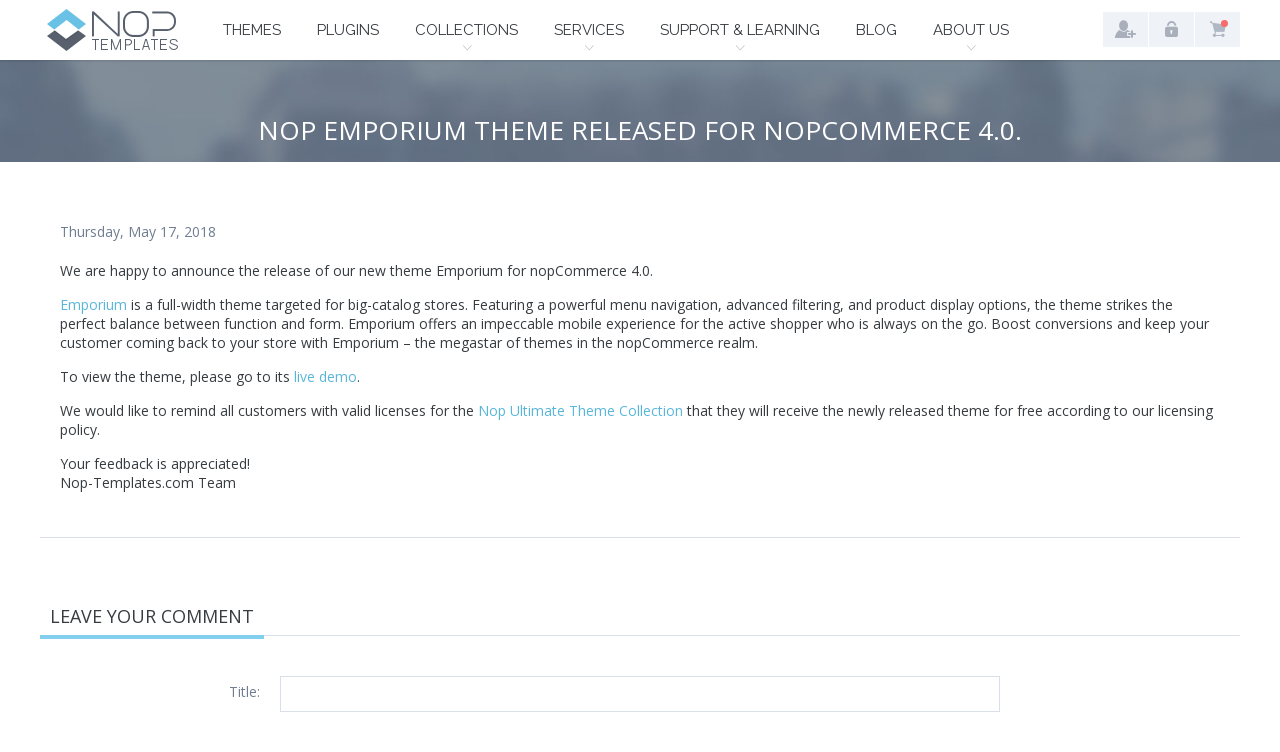

--- FILE ---
content_type: text/html; charset=utf-8
request_url: https://www.nop-templates.com/nop-emporium-theme-released-for-nopcommerce-40
body_size: 5673
content:


<!DOCTYPE html>
<html  class="html-news-item-page">
    <head>
        <title>Nop Emporium Theme released for nopCommerce 4.0.</title>
        <meta http-equiv="Content-type" content="text/html;charset=UTF-8" />
        <meta name="description" content="Grow your business faster on top of nopCommerce with our professional and powerful nopCommerce themes and extensions!" />
        <meta name="keywords" content="nopcommerce, nopcommerce themes, nopcommerce templates, nopcommerce extensions, nopcommerce plugins, nopcommerce theme, nopcommerce template, nopcommerce extension, nopcommerce plugin" />
        <meta name="generator" content="nopCommerce" />
        <meta name="viewport" content="width=device-width, initial-scale=1.0, user-scalable=0, minimum-scale=1.0, maximum-scale=1.0">
        <meta name="msapplication-tap-highlight" content="no" />

        <link href='https://fonts.googleapis.com/css?family=Raleway:400,700' rel='stylesheet' type='text/css'>
        <link href='https://fonts.googleapis.com/css?family=Open+Sans:400,600,700' rel='stylesheet' type='text/css'>

		    <!-- Hotjar Tracking Code for https://www.nop-templates.com/ -->
		    <script>
			    (function(h,o,t,j,a,r){
				    h.hj=h.hj||function(){(h.hj.q=h.hj.q||[]).push(arguments)};
				    h._hjSettings={hjid:2522176,hjsv:6};
				    a=o.getElementsByTagName('head')[0];
				    r=o.createElement('script');r.async=1;
				    r.src=t+h._hjSettings.hjid+j+h._hjSettings.hjsv;
				    a.appendChild(r);
			    })(window,document,'https://static.hotjar.com/c/hotjar-','.js?sv=');
		    </script>

        
        
            <link href='https://fonts.googleapis.com/css?family=Montserrat:700,400' rel='stylesheet' type='text/css'>

        

        <link href="/bundles/styles/votl1yr_9vvyutimd0fxyzhmz9kzsmitde1gqtegciy1?v=CeB5H5XV01fScwuyWfsOxMj8ozYlOBRd_7zWi4sgRQ81" rel="stylesheet"/>


        
        <script src="/bundles/scripts/iabxnvovhfkhldrwdr0dkjyc4rl5tkyrpjltz6vqa701?v=IzlU7K0eYxCURKFd4UfofxQ0GzqjX7f1l7J5FvwPxSQ1"></script>


        
        
        <link href="https://www.nop-templates.com/blog/rss/1" rel="alternate" type="application/rss+xml" title="Nop-Templates: Blog" />
        
        
<link rel="shortcut icon" href="https://www.nop-templates.com/favicon.ico" />
        <!--Powered by nopCommerce - http://www.nopCommerce.com-->
        <!--Copyright (c) 2008-2014-->
        <!--[if lte IE 9]>
        <style>
            .page-loader-effect{
                display: none !important;
            }
        </style>
        <![endif]-->
        <!-- Facebook Pixel Code -->
        <script>
        !function (f, b, e, v, n, t, s) {
            if (f.fbq) return; n = f.fbq = function () {
                n.callMethod ?
                n.callMethod.apply(n, arguments) : n.queue.push(arguments)
            }; if (!f._fbq) f._fbq = n;
            n.push = n; n.loaded = !0; n.version = '2.0'; n.queue = []; t = b.createElement(e); t.async = !0;
            t.src = v; s = b.getElementsByTagName(e)[0]; s.parentNode.insertBefore(t, s)
        }(window,
        document, 'script', '//connect.facebook.net/en_US/fbevents.js');

        fbq('init', '878500962217301');
        fbq('track', 'PageView');
        </script>
        <noscript>
            <img height="1" width="1" style="display:none"
                 src="https://www.facebook.com/tr?id=878500962217301&ev=PageView&noscript=1" />
        </noscript>
        <!-- End Facebook Pixel Code -->

    </head>
    <body class="notAndroid23">
        <script type="text/javascript">
            if (!false) {
                $("body").prepend("<div class=\"page-loader-effect\"><div class=\"spinner\"><div class=\"rect1\"></div><div class=\"rect2\"></div><div class=\"rect3\"></div><div class=\"rect4\"></div><div class=\"rect5\"></div></div></div>");
            }
        </script>
        



    



<div class="master-wrapper-page home ">
    
    
    
<div class="header-wrap">
    
    <div class="header">
        
        <div class="header-logo">
            <a href="/" class="logo">
                    <img title="" alt="Nop-Templates" src="/Themes/NopTemplates/Content/img/logo.png">

            </a>
        </div>
        <div class="header-menu">
            
<div class="menu-wrap">
    <ul class="menu">
        <li class="menu-item">
            <a class="menu-link themes" href="/nopcommerce-themes">Themes</a>
        </li>
        <li class="menu-item">
            <a class="menu-link plugins" href="/nopcommerce-plugins">Plugins</a>
        </li>
        <li class="menu-item">
            <span class="menu-link with-sublist bundles plus-button">Collections</span>
            <div class="sublist-wrap">
                <ul class="sublist">
                    <li class="back-button">
                        <span>Collections</span>
                    </li>
                    <li class="sl-item">
                        <a class="sl-link theme-collection" href="/nop-ultimate-theme-collection">Theme Collection</a>
                    </li>
                    <li class="sl-item">
                        <a class="sl-link plugin-collection" href="/nopcommerce-plugin-collections">Plugin Collections</a>
                    </li>
                    <li class="sl-item">
                        <a class="sl-link promo-collection" href="/themes-plugins-promo-bundle-for-nopcommerce">Promo Collection</a>
                    </li>
                </ul>
            </div>
        </li>
        

        <li class="menu-item">
            <span class="menu-link with-sublist services plus-button">Services</span>
            <div class="sublist-wrap">
                <ul class="sublist">
                    <li class="back-button">
                        <span>Services</span>
                    </li>
                    <li class="sl-item">
                        <a class="sl-link custom-solutions" href="/nopcommerce-development-services">Custom Development</a>
                    </li>
                    <li class="sl-item">
                        <a class="sl-link ppc-ecommerce" href="/ppc-ecommerce">PPC for Ecommerce</a>
                    </li>
                    
                </ul>
            </div>
        </li>

        <li class="menu-item">
            <span class="menu-link with-sublist support plus-button">Support & Learning</span>
            <div class="sublist-wrap">
                <ul class="sublist">
                    <li class="back-button">
                        <span>Support & Learning</span>
                    </li>
                    <li class="sl-item">
                        <a class="sl-link documentation" target="_blank" href="/noptemplates-documentation-introduction">Documentation</a>
                    </li>
                    
                    <li class="sl-item">
                        <a class="sl-link forum" href="/boards">Forums</a>
                    </li>
                    <li class="sl-item">
                        <a class="sl-link ticket" href="/HelpDesk/NewTicket">Tickets</a>
                    </li>
                    
                    
                </ul>
            </div>
        </li>
        <li class="menu-item">
            <a class="menu-link blog" href="/blog">Blog</a>
        </li>
        <li class="menu-item">
            <span class="menu-link with-sublist about plus-button">About Us</span>
            <div class="sublist-wrap">
                <ul class="sublist">
                    <li class="back-button">
                        <span>About Us</span>
                    </li>
                    
                    
                    
                    <li class="sl-item">
                        <a class="sl-link client-reviews" href="/client-reviews">Testimonials</a>
                    </li>
                    <li class="sl-item">
                        <a class="sl-link live-stores" href="/live-stores-using-our-nopcommerce-themes">Live Stores</a>
                    </li>
                    <li class="sl-item">
                        <a class="sl-link contact-us" href="/contactus">Contact us</a>
                    </li>
                </ul>
            </div>
        </li>
    </ul>
</div>

        </div>

        <div class="header-links-wrapper">
            
<div class="desktop-hl-wrapper">
    <div class="account-links-wrapper">
            <ul class="logged-out-list">
                <li class="hl-item">
                    <a href="/register" title="Register" class="hl-link ico-register">Register</a>
                </li>
                <li class="hl-item">
                    <a href="/login" title="Log in" class="hl-link ico-login">Log in</a>
                </li>
            </ul>
    </div>
    <div class="cart-wrapper">
        <a href="/cart" class="hl-link ico-cart">Shopping cart</a>
        <span class="cart-qty">(0)</span>
        <div id="flyout-cart" class="flyout-cart">
    <div class="mini-shopping-cart">
            <div class="count">
                You have no items in your shopping cart.
            </div>
            </div>
</div>

    </div>
</div>

<div class="header-links">
    <ul class="hl-list">
        
        <li class="hl-item"><a class="hl-link ico-downloads" title="My Downloads" href='/Licensing/MyDownloadableProducts'>My Downloads</a></li>
                <li class="hl-item">
                    <a href="/register" title="Register" class="hl-link ico-register">Register</a>
                </li>
                <li class="hl-item">
                    <a href="/login" title="Log in" class="hl-link ico-login">Log in</a>
                </li>
                            <li id="topcartlink" class="hl-item">
                    <a href="/cart" class="hl-link ico-cart">Shopping cart</a>
                </li>
                                    
        </ul>



            <script type="text/javascript">
                $(document).ready(function () {
                    $('.header').on('mouseenter', '#topcartlink', function () {
                        $('#flyout-cart').addClass('active');
                    });
                    $('.header').on('mouseleave', '#topcartlink', function () {
                        $('#flyout-cart').removeClass('active');
                    });
                    $('.header').on('mouseenter', '#flyout-cart', function () {
                        $('#flyout-cart').addClass('active');
                    });
                    $('.header').on('mouseleave', '#flyout-cart', function () {
                        $('#flyout-cart').removeClass('active');
                    });
                });
            </script>
    </div>

        </div>
    </div>
</div>
    <div id="headerMenuParent" class="responsive">
        <div class="header-menu-wrap">
            <div class="close-menu">
                <span class="cm-text">Close</span>
            </div>
            <div class="header-menu">
                
<div class="menu-wrap">
    <ul class="menu">
        <li class="menu-item">
            <a class="menu-link themes" href="/nopcommerce-themes">Themes</a>
        </li>
        <li class="menu-item">
            <a class="menu-link plugins" href="/nopcommerce-plugins">Plugins</a>
        </li>
        <li class="menu-item">
            <span class="menu-link with-sublist bundles plus-button">Collections</span>
            <div class="sublist-wrap">
                <ul class="sublist">
                    <li class="back-button">
                        <span>Collections</span>
                    </li>
                    <li class="sl-item">
                        <a class="sl-link theme-collection" href="/nop-ultimate-theme-collection">Theme Collection</a>
                    </li>
                    <li class="sl-item">
                        <a class="sl-link plugin-collection" href="/nopcommerce-plugin-collections">Plugin Collections</a>
                    </li>
                    <li class="sl-item">
                        <a class="sl-link promo-collection" href="/themes-plugins-promo-bundle-for-nopcommerce">Promo Collection</a>
                    </li>
                </ul>
            </div>
        </li>
        

        <li class="menu-item">
            <span class="menu-link with-sublist services plus-button">Services</span>
            <div class="sublist-wrap">
                <ul class="sublist">
                    <li class="back-button">
                        <span>Services</span>
                    </li>
                    <li class="sl-item">
                        <a class="sl-link custom-solutions" href="/nopcommerce-development-services">Custom Development</a>
                    </li>
                    <li class="sl-item">
                        <a class="sl-link ppc-ecommerce" href="/ppc-ecommerce">PPC for Ecommerce</a>
                    </li>
                    
                </ul>
            </div>
        </li>

        <li class="menu-item">
            <span class="menu-link with-sublist support plus-button">Support & Learning</span>
            <div class="sublist-wrap">
                <ul class="sublist">
                    <li class="back-button">
                        <span>Support & Learning</span>
                    </li>
                    <li class="sl-item">
                        <a class="sl-link documentation" target="_blank" href="/noptemplates-documentation-introduction">Documentation</a>
                    </li>
                    
                    <li class="sl-item">
                        <a class="sl-link forum" href="/boards">Forums</a>
                    </li>
                    <li class="sl-item">
                        <a class="sl-link ticket" href="/HelpDesk/NewTicket">Tickets</a>
                    </li>
                    
                    
                </ul>
            </div>
        </li>
        <li class="menu-item">
            <a class="menu-link blog" href="/blog">Blog</a>
        </li>
        <li class="menu-item">
            <span class="menu-link with-sublist about plus-button">About Us</span>
            <div class="sublist-wrap">
                <ul class="sublist">
                    <li class="back-button">
                        <span>About Us</span>
                    </li>
                    
                    
                    
                    <li class="sl-item">
                        <a class="sl-link client-reviews" href="/client-reviews">Testimonials</a>
                    </li>
                    <li class="sl-item">
                        <a class="sl-link live-stores" href="/live-stores-using-our-nopcommerce-themes">Live Stores</a>
                    </li>
                    <li class="sl-item">
                        <a class="sl-link contact-us" href="/contactus">Contact us</a>
                    </li>
                </ul>
            </div>
        </li>
    </ul>
</div>

            </div>
        </div>
    </div>
    <div class="overlayOffCanvas"></div>
    <div class="responsive-nav-wrapper-parent">
        
        <div class="responsive-nav-wrapper">
            <div class="menu-title">
                <span class="btn-text">Menu</span>
            </div>
            <div class="personal-button" id="header-links-opener">
                <span class="btn-text">Personal menu</span>
            </div>
            <div class="header-logo">
                <a href="/" class="logo"></a>
            </div>
        </div>
    </div>
    <div class="justAFixingDivBefore"></div>

    <div class="master-wrapper-content">
        
        




<div class="ajaxCartInfo" data-getAjaxCartButtonUrl="/NopAjaxCart/GetAjaxCartButtonsAjax"
     data-productPageAddToCartButtonSelector="input.add-to-cart-button"
     data-productBoxAddToCartButtonSelector=".product-box-add-to-cart-button, button.add-to-cart-button"
     data-productBoxProductItemElementSelector=".btns-wrap, .plugins-category-page .product-item, .product-grid.cross-sells .product-item"
     data-enableOnProductPage="True"
     data-enableOnCatalogPages="True"
     data-miniShoppingCartQuatityFormattingResource="({0})" 
     data-miniWishlistQuatityFormattingResource="({0})" 
     data-addToWishlistButtonSelector="input.add-to-wishlist-button">
</div>

<input id="addProductVariantToCartUrl" name="addProductVariantToCartUrl" type="hidden" value="/AddProductFromProductDetailsPageToCartAjax" />
<input id="addProductToCartUrl" name="addProductToCartUrl" type="hidden" value="/AddProductToCartAjax" />
<input id="miniShoppingCartUrl" name="miniShoppingCartUrl" type="hidden" value="/MiniShoppingCart" />
<input id="flyoutShoppingCartUrl" name="flyoutShoppingCartUrl" type="hidden" value="/NopAjaxCartFlyoutShoppingCart" />
<input id="checkProductAttributesUrl" name="checkProductAttributesUrl" type="hidden" value="/CheckIfProductOrItsAssociatedProductsHasAttributes" />
<input id="getMiniProductDetailsViewUrl" name="getMiniProductDetailsViewUrl" type="hidden" value="/GetMiniProductDetailsView" />
<input id="flyoutShoppingCartPanelSelector" name="flyoutShoppingCartPanelSelector" type="hidden" value="#flyout-cart" />
<input id="shoppingCartMenuLinkSelector" name="shoppingCartMenuLinkSelector" type="hidden" value="span.cart-qty" />
<input id="wishlistMenuLinkSelector" name="wishlistMenuLinkSelector" type="hidden" value="span.wishlist-qty" />






<script type="text/javascript">
    var nop_store_directory_root = "https://www.nop-templates.com/";
</script>

<div id="product-ribbon-info" data-productid="0"
     data-productboxselector=".product-item"
     data-productboxpicturecontainerselector=".picture"
     data-productpagepicturesparentcontainerselector=".product-essential"
     data-productpagebugpicturecontainerselector=".picture"
     data-retrieveproductribbonsurl="/ProductRibbons/RetrieveProductRibbons">
</div>
        
        <div class="ajax-loading-block-window" style="display: none">
            <div class="loading-image">
            </div>
        </div>
        <div class="master-wrapper-main">
            
<div class="center-1">
    
    
<div class="page news-page news-item-page">
    <h1 class="page-title">Nop Emporium Theme released for nopCommerce 4.0.</h1>
    <div class="page-body">
        <div class="news-date">
            Thursday, May 17, 2018
        </div>
        
        <div class="news-body rte">
            <p>We are happy to announce the release of our new theme Emporium for nopCommerce 4.0.</p>
<p><a href="https://www.nop-templates.com/emporium-responsive-theme-for-nopcommerce">Emporium</a> is a full-width theme targeted for big-catalog stores. Featuring a powerful menu navigation, advanced filtering, and product display options, the theme strikes the perfect balance between function and form. Emporium offers an impeccable mobile experience for the active shopper who is always on the go. Boost conversions and keep your customer coming back to your store with Emporium – the megastar of themes in the nopCommerce realm.</p>
<p>To view the theme, please go to its <a href="http://www.emporium.nop-templates.com/themedemo/preview" target="_blank">live demo</a>.</p>
<p>We would like to remind all customers with valid licenses for the <a href="http://www.nop-templates.com/nop-ultimate-theme-collection" target="_blank">Nop Ultimate Theme Collection</a> that they will receive the newly released theme for free according to our licensing policy.</p>
<p>Your feedback is appreciated! <br />Nop-Templates.com Team</p>
        </div>
        
            <div class="fieldset new-comment" id="comments">
                <div class="title">
                    <strong class="title-text">Leave your comment</strong>
                </div>
                <div class="notifications">
                    <div class="message-error"></div>

                </div>
<form action="/nop-emporium-theme-released-for-nopcommerce-40" method="post"><input name="__RequestVerificationToken" type="hidden" value="imWOIKBom0UNcZ92A5YOuOz_bAc6B_ScXA_cGw06WNYzPDf_DHmp67oIwOuVX0j7WCyR_i-6X1Cdzz04Si8eTjyGEHKlPSGW9a53KCMZ61U1" />                    <div class="form-fields">
                        <div class="inputs">
                            <label for="AddNewComment_CommentTitle">Title:</label>
                            <input class="comment-title" id="AddNewComment_CommentTitle" name="AddNewComment.CommentTitle" type="text" value="" />
                            <span class="field-validation-valid" data-valmsg-for="AddNewComment.CommentTitle" data-valmsg-replace="true"></span>
                        </div>
                        <div class="inputs">
                            <label for="AddNewComment_CommentText">Comment:</label>
                            <textarea class="comment-text" cols="20" id="AddNewComment_CommentText" name="AddNewComment.CommentText" rows="2">
</textarea>
                            <span class="field-validation-valid" data-valmsg-for="AddNewComment.CommentText" data-valmsg-replace="true"></span>
                        </div>
                    </div>
                    <div class="buttons">
                        <button type="submit" name="add-comment" class="button-1 news-item-add-comment-button" value="New comment">New comment</button>
                    </div>
</form>            </div>
        
    </div>
</div>

    
</div>

        </div>
        
    </div>
</div>
<div class="footer-wrapper home">
    


<div class="footer">
    <div class="social-sharing">
        <div class="center">
            <h3 class="social-title">Follow us</h3>
            

<ul class="networks">
        <li class="social-item">
            <a target="_blank" class="social-link facebook" href="http://www.facebook.com/NopTemplates" title="Facebook">Facebook</a>
        </li>
            <li class="social-item">
            <a target="_blank" class="social-link twitter" href="https://twitter.com/NopTemplates" title="Twitter">Twitter</a>
        </li>
    <li class="social-item">
        <a target="_blank" class="social-link pinterest" href="http://www.pinterest.com/noptemplates/" title="Pinterest">Pinterest</a>
    </li>
    <li class="social-item">
        <a target="_blank" class="social-link rss" href="/blog/rss/1" title="RSS feed">RSS feed</a>
    </li>
        <li class="social-item">
            <a target="_blank" class="social-link youtube" href="http://www.youtube.com/user/SevenSpikesInc" title="Youtube">Youtube</a>
        </li>
    </ul>
        </div>
    </div>


    <div class="footer-upper">
        <div class="center">
            <div class="footer-block">
                <h4 class="fb-title">Products</h4>
                <ul class="fb-list">
                    <li class="fb-item">
                        <a class="fb-link" href="/nopcommerce-themes">Themes</a>
                    </li>
                    <li class="fb-item">
                        <a class="fb-link" href="/nopcommerce-plugins">Plugins</a>
                    </li>
                    <li class="fb-item">
                        <a class="fb-link" href="/nop-ultimate-theme-collection">Theme Collection</a>
                    </li>
                    <li class="fb-item">
                        <a class="fb-link" href="/ultimate-plugin-collection-for-nopcommerce">Plugin Collections</a>
                    </li>
                    <li class="fb-item">
                        <a class="fb-link" href="/themes-plugins-promo-bundle-for-nopcommerce">Promo Collection</a>
                    </li>
                </ul>
            </div>
            <div class="footer-block">
                <h4 class="fb-title">Resources</h4>
                <ul class="fb-list">
                    <li class="fb-item">
                        <a class="fb-link" href="/blog">E-commerce Blog</a>
                    </li>
                    <li class="fb-item">
                        <a class="fb-link" href="/licensingfaqs">Licensing FAQ</a>
                    </li>
                    <li class="fb-item">
                        <a class="fb-link" href="/aboutnopcommerce">About nopCommerce</a>
                    </li>
                    
                </ul>
            </div>
            <div class="footer-block">
                <h4 class="fb-title">Support</h4>
                <ul class="fb-list">
                    <li class="fb-item">
                        <a class="fb-link" target="_blank" href="/noptemplates-documentation-introduction">Documentation</a>
                    </li>
                    
					<!--
                    <li class="fb-item">
                        <a class="fb-link" target="_blank" href="https://noptemplates.uservoice.com">UserVoice portal</a>
                    </li>-->
                    <li class="fb-item">
                        <a class="fb-link" href="/HelpDesk/NewTicket">Tickets</a>
                    </li>
                    <li class="fb-item">
                        <a class="fb-link" href="/boards">Forums</a>
                    </li>
                    <li class="fb-item">
                        <a class="fb-link" href="/news">Releases</a>
                    </li>
                </ul>
            </div>
            <div class="footer-block">
                <h4 class="fb-title">About Us</h4>
                <ul class="fb-list">
                    <li class="fb-item">
                        <a class="fb-link" href="/meet-the-team">Our team</a>
                    </li>
                    <li class="fb-item">
                        <a class="fb-link" href="/client-reviews">Testimonials</a>
                    </li>
                    <li class="fb-item">
                        <a class="fb-link" href="/live-stores-using-our-nopcommerce-themes">Live Stores</a>
                    </li>
                    <li class="fb-item">
                        <a class="fb-link" href="/contactus">Contact us</a>
                    </li>
                </ul>
            </div>
            <div class="footer-block">
                <ul class="partner-list">
                    <li class="partner-item">
                        <a class="partner-link" href="#">
                            <img src="/Themes/NopTemplates/Content/img/partner-nop.png" alt="Nopcommerce" />
                        </a>
                    </li>
                    <li class="partner-item">
                        <a class="partner-link" href="#">
                            <img src="/Themes/NopTemplates/Content/img/partner-microsoft.png" alt="Microsoft" />
                        </a>
                    </li>
                </ul>
                <div class="accepted-payments">
                    <h4 class="payment-title">Secure payment with</h4>
                    <ul class="payment-list">
                        <li class="payment-item">
                            <img src="/Themes/NopTemplates/Content/img/payment-2cc.png" alt="2Checkout" />
                        </li>
                        <li class="payment-item">
                            <img src="/Themes/NopTemplates/Content/img/payment-paypal.png" alt="Paypal" />
                        </li>
                    </ul>
                </div>
            </div>
        </div>
    </div>
    <div class="footer-lower">
        <div class="center">
            <div class="legal-info">
                <ul class="legal-list">
                    <li class="legal-item">
                        <a class="legal-link" href="/termsofuse">Terms of Use</a> 
                    </li>
                    <li class="legal-item">
                        <a class="legal-link" href="/privacypolicy ">Privacy Policy</a>
                    </li>
                    <li class="legal-item">
                        <a class="legal-link" href="/licensinginfo">Licensing Info</a>
                    </li>
                </ul>
            </div>
            <div class="footer-disclaimer">
                Copyright &copy; 2026 Nop-Templates. Reproduction in whole or in parts is prohibited.
            </div>
        </div>
        <div class="footer-store-theme">
            
        </div>
    </div>
    
</div>

</div>


        
        <script src="/bundles/scripts/55zgrwyfujjpz_xky_nhop2mpomjl-v21xms_rd5-5g1?v=xDq1Mvyuahutp224gbozHh84FTEseMBNV3Wbfs8zJM01"></script>


        <!-- Go to www.addthis.com/dashboard to customize your tools -->
        
        <div id="goToTop"></div>

           
    <script defer src="https://static.cloudflareinsights.com/beacon.min.js/vcd15cbe7772f49c399c6a5babf22c1241717689176015" integrity="sha512-ZpsOmlRQV6y907TI0dKBHq9Md29nnaEIPlkf84rnaERnq6zvWvPUqr2ft8M1aS28oN72PdrCzSjY4U6VaAw1EQ==" data-cf-beacon='{"version":"2024.11.0","token":"a7ad7609c19b446089b055a1aaadcfa9","r":1,"server_timing":{"name":{"cfCacheStatus":true,"cfEdge":true,"cfExtPri":true,"cfL4":true,"cfOrigin":true,"cfSpeedBrain":true},"location_startswith":null}}' crossorigin="anonymous"></script>
</body>
</html>


--- FILE ---
content_type: text/javascript; charset=utf-8
request_url: https://www.nop-templates.com/bundles/scripts/55zgrwyfujjpz_xky_nhop2mpomjl-v21xms_rd5-5g1?v=xDq1Mvyuahutp224gbozHh84FTEseMBNV3Wbfs8zJM01
body_size: 557
content:
(function(){function i(){}function e(){return"."}function t(n,t){if(this.path=n||"","undefined"!=typeof t&&null!==t)this.at_2x_path=t,this.perform_check=!1;else{if(void 0!==document.createElement){var i=document.createElement("a");i.href=this.path;i.pathname=i.pathname.replace(f,e);this.at_2x_path=i.href}else i=this.path.split("?"),i[0]=i[0].replace(f,e),this.at_2x_path=i.join("?");this.perform_check=!0}}function r(n){this.el=n;this.path=new t(this.el.getAttribute("src"),this.el.getAttribute("data-at2x"));var i=this;this.path.check_2x_variant(function(n){n&&i.swap()})}var n="undefined"==typeof exports?window:exports,u={retinaImageSuffix:"@2x",check_mime_type:!0,force_original_dimensions:!0},f;n.Retina=i;i.configure=function(n){null===n&&(n={});for(var t in n)n.hasOwnProperty(t)&&(u[t]=n[t])};i.init=function(t){null===t&&(t=n);var i=t.onload||function(){};t.onload=function(){for(var u=document.getElementsByTagName("img"),f=[],t,n=0;n<u.length;n+=1)t=u[n],t.getAttributeNode("data-no-retina")||f.push(new r(t));i()}};i.isRetina=function(){return 1<n.devicePixelRatio||n.matchMedia&&n.matchMedia("(-webkit-min-device-pixel-ratio: 1.5), (min--moz-device-pixel-ratio: 1.5), (-o-min-device-pixel-ratio: 3/2), (min-resolution: 1.5dppx)").matches?!0:!1};f=/_\d+./;n.RetinaImagePath=t;t.confirmed_paths=[];t.prototype.is_external=function(){return!(!this.path.match(/^https?\:/i)||this.path.match("//"+document.domain))};t.prototype.check_2x_variant=function(n){var i,r=this;if(this.is_external())return n(!1);if(this.perform_check||"undefined"==typeof this.at_2x_path||null===this.at_2x_path){if(this.at_2x_path in t.confirmed_paths)return n(!0);i=new XMLHttpRequest;i.open("HEAD",this.at_2x_path);i.onreadystatechange=function(){if(4===i.readyState&&200<=i.status&&399>=i.status){if(u.check_mime_type){var f=i.getResponseHeader("Content-Type");if(null===f||!f.match(/^image/i))return n(!1)}return t.confirmed_paths.push(r.at_2x_path),n(!0)}return n(!1)};i.send()}else return n(!0)};n.RetinaImage=r;r.prototype.swap=function(n){function i(){t.el.complete?(u.force_original_dimensions&&(t.el.setAttribute("width",t.el.offsetWidth),t.el.setAttribute("height",t.el.offsetHeight)),t.el.setAttribute("src",n)):setTimeout(i,5)}"undefined"==typeof n&&(n=this.path.at_2x_path);var t=this;i()};i.isRetina()&&i.init(n)})()